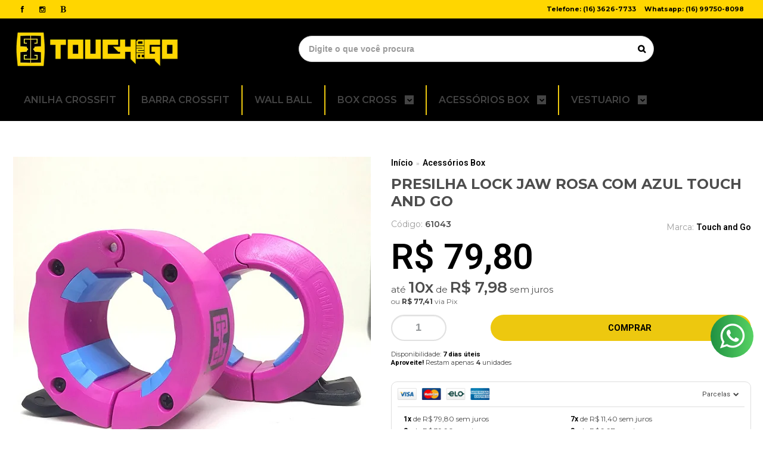

--- FILE ---
content_type: text/css
request_url: https://www.touchandgo.com.br/avancado.css?v=20250708-165635
body_size: 3849
content:
.full.menu .nivel-um .titulo {
    font-size: 13px;
      font-family: 'Roboto', sans-serif !important;
}

.atributo-comum .active a span, 
.atributo-comum a:hover span, 
.cor-principal, 
.menu a:hover, 
a, a:focus, a:hover {
	color: #000 !important;
	  font-family: 'Roboto', sans-serif !important;

}

.acoes-produto-responsiva .tag-comprar, 
.botao.principal.botao-comprar, 
.botao.principal.grande,
.banner .flexslider .flex-direction-nav li a,
.scrollToTop,
.carrinho .qtd-carrinho,
.pagina-categoria .conteudo h1.titulo:after,
#barraNewsletter.posicao-rodape .componente .newsletter-assinar {
    background: #edc80f !important;
      font-family: 'Roboto', sans-serif !important;

}


#barraNewsletter.posicao-rodape .componente .newsletter::before {
    color: #edc80f !important;
      font-family: 'Roboto', sans-serif !important;
}

.produto div.principal .acoes-produto .preco-produto .preco-promocional {
    color: #000 !important;
      font-family: 'Roboto', sans-serif !important;
}
/* RhizaTech */

.filtro.lista ul li label:hover,
.filtro.lista ul li.active label,
a.flex-active,
.conferir,
.botao.secundario,
#corpo>div>div.secao-principal.row-fluid.sem-coluna>div.coluna.span3>div.row-fluid>div>div>div>div>div.newsletter-cadastro.input-conteiner>button,
.listagem .titulo-categoria:after,
.listagem.aproveite-tambem .titulo-categoria:after,
.listagem.aproveite-tambem>.titulo:after,
.listagem>.titulo:after,
.botao.principal,
.menu.superior.visible-phone,
#cabecalho>div.atalhos-mobile.visible-phone.fundo-secundario.borda-principal>ul>li.fundo-principal>a>strong,
#modalNewsletter>div>div>div>div>div>div.newsletter-cadastro.input-conteiner>button,
.produto-compartilhar #st-1 .st-btn[data-network=facebook],
.produto-compartilhar #st-1 .st-btn[data-network=googleplus],
.produto-compartilhar #st-1 .st-btn[data-network=pinterest],
.produto-compartilhar #st-1 .st-btn[data-network=twitter] {
    background: #edc80f!important;
    
}

.texto-newsletter::before,
a .titulo:hover,
.input-conteiner .botao,
.pagina-conta .cadastro [class*=" icon-"],
.pagina-conta .cadastro [class^=icon-],
.pagina-conta .conteudo [class*=" icon-"],
.pagina-conta .conteudo [class^=icon-],
.pagina-favorito-listar .cadastro [class*=" icon-"],
.pagina-favorito-listar .cadastro [class^=icon-],
.pagina-favorito-listar .conteudo [class*=" icon-"],
.pagina-favorito-listar .conteudo [class^=icon-],
.pagina-pedido-listar .cadastro [class*=" icon-"],
.pagina-pedido-listar .cadastro [class^=icon-],
.pagina-pedido-listar .conteudo [class*=" icon-"],
.pagina-pedido-listar .conteudo [class^=icon-],
.titulo.cor-secundaria i,
.carrinho-checkout .atendimento .icone-box i,
.cadastro .recuperar-senha i {
    color: #edc80f!important;
}

#corpo>div>div.secao-principal.row-fluid.sem-coluna>div.coluna.span3>div.row-fluid>div>div>div>div>div.newsletter-cadastro.input-conteiner>button {
    color: #000!important;
      font-family: 'Roboto', sans-serif !important;
}

.conferir:hover {
    background: #dbb90d!important;
    border: solid 1px #e8c40e!important;
   font-family: 'Roboto', sans-serif !important;
}

#rodape .institucional a:hover {
    color: #262626!important;
    text-decoration: none!important;
   font-family: 'Roboto', sans-serif !important;
}

.botao.principal:hover {
    background: #fd3!important;
      font-family: 'Roboto', sans-serif !important;
}

.pagina-conta .conta-menu .nome-usuario i,
.pagina-favorito-listar .conta-menu .nome-usuario i,
.pagina-pedido-listar .conta-menu .nome-usuario i {
    color: #fd3!important;
    font-family: 'Gotham Black', sans-serif !important;
    
}

.pagina-conta .conta-menu .menu-simples li a i,
.pagina-favorito-listar .conta-menu .menu-simples li a i,
.pagina-pedido-listar .conta-menu .menu-simples li a i {
    color: #fd3!important;
    font-family: 'Gotham Black', sans-serif !important;
}

.pagina-conta .conta-menu .nome-usuario,
.pagina-favorito-listar .conta-menu .nome-usuario,
.pagina-pedido-listar .conta-menu .nome-usuario {
    color: #4d4d4d!important;
    border-bottom: solid 3px #edc80f!important;
    font-family: 'Gotham Black', sans-serif !important;
}

.cadastro legend,
legend.titulo.cor-secundaria,
.atributos ul li a:hover,
.atributos ul li.active a,
.borda-principal,
.elastislide-carousel ul li.active a,
.tema-scuro .nav-tabs li.active a {
    border-color: #edc80f!important;
     font-family: 'Gotham Black', sans-serif !important;
}

#modalNewsletter>div>div>div>div>div>div.newsletter-cadastro.input-conteiner>button {
    color: #000!important;
    font-family: 'Gotham Black', sans-serif !important;
}

div.canais-contato > ul > li.hidden-phone > a, div.barra-inicial.fundo-secundario > div > div > ul > li:nth-child(2) > a {
    color: #fff !important;
    font-family: 'Gotham Black', sans-serif !important;
}

div.canais-contato > ul > li.hidden-phone > a:hover, 
div.barra-inicial.fundo-secundario > div > div > ul > li:nth-child(2) > a:hover {
    color: #fd3 !important;
    font-family: 'Gotham Black', sans-serif !important;
}


.filtro.lista ul li label:hover,
.filtro.lista ul li.active label,
a.flex-active,
.conferir,
.botao.secundario,
#corpo>div>div.secao-principal.row-fluid.sem-coluna>div.coluna.span3>div.row-fluid>div>div>div>div>div.newsletter-cadastro.input-conteiner>button,
.listagem .titulo-categoria:after,
.listagem.aproveite-tambem .titulo-categoria:after,
.listagem.aproveite-tambem>.titulo:after,
.listagem>.titulo:after,
.botao.principal,
.menu.superior.visible-phone,
#cabecalho>div.atalhos-mobile.visible-phone.fundo-secundario.borda-principal>ul>li.fundo-principal>a>strong,
#modalNewsletter>div>div>div>div>div>div.newsletter-cadastro.input-conteiner>button,
.produto-compartilhar #st-1 .st-btn[data-network=facebook],
.produto-compartilhar #st-1 .st-btn[data-network=googleplus],
.produto-compartilhar #st-1 .st-btn[data-network=pinterest],
.produto-compartilhar #st-1 .st-btn[data-network=twitter] {
    background: #edc80f!important;
}

.texto-newsletter::before,
a .titulo:hover,
.input-conteiner .botao,
.pagina-conta .cadastro [class*=" icon-"],
.pagina-conta .cadastro [class^=icon-],
.pagina-conta .conteudo [class*=" icon-"],
.pagina-conta .conteudo [class^=icon-],
.pagina-favorito-listar .cadastro [class*=" icon-"],
.pagina-favorito-listar .cadastro [class^=icon-],
.pagina-favorito-listar .conteudo [class*=" icon-"],
.pagina-favorito-listar .conteudo [class^=icon-],
.pagina-pedido-listar .cadastro [class*=" icon-"],
.pagina-pedido-listar .cadastro [class^=icon-],
.pagina-pedido-listar .conteudo [class*=" icon-"],
.pagina-pedido-listar .conteudo [class^=icon-],
.titulo.cor-secundaria i,
.carrinho-checkout .atendimento .icone-box i,
.cadastro .recuperar-senha i {
    color: #edc80f!important;
}

#corpo>div>div.secao-principal.row-fluid.sem-coluna>div.coluna.span3>div.row-fluid>div>div>div>div>div.newsletter-cadastro.input-conteiner>button {
    color: #000!important;
    font-family: 'Gotham Black', sans-serif !important;
}

.conferir:hover {
    background: #dbb90d!important;
    border: solid 1px #e8c40e!important;
    font-family: 'Gotham Black', sans-serif !important;
}



#rodape .institucional a:hover {
    color: #262626!important;
    text-decoration: none!important;
    font-family: 'Gotham Black', sans-serif !important;
}

.botao.principal:hover {
    background: #fd3!important;
    font-family: 'Gotham Black', sans-serif !important;
}

.pagina-conta .conta-menu .nome-usuario i,
.pagina-favorito-listar .conta-menu .nome-usuario i,
.pagina-pedido-listar .conta-menu .nome-usuario i {
    color: #fd3!important;
    font-family: 'Gotham Black', sans-serif !important;
}

.pagina-conta .conta-menu .menu-simples li a i,
.pagina-favorito-listar .conta-menu .menu-simples li a i,
.pagina-pedido-listar .conta-menu .menu-simples li a i {
    color: #fd3!important;
  font-family: 'Gotham Black', sans-serif !important;
}

.pagina-conta .conta-menu .nome-usuario,
.pagina-favorito-listar .conta-menu .nome-usuario,
.pagina-pedido-listar .conta-menu .nome-usuario {
    color: #4d4d4d!important;
    border-bottom: solid 3px #edc80f!important;
  
}

.cadastro legend,
legend.titulo.cor-secundaria,
.atributos ul li a:hover,
.atributos ul li.active a,
.borda-principal,
.elastislide-carousel ul li.active a,
.tema-scuro .nav-tabs li.active a {
    border-color: #edc80f!important;
  font-family: 'Gotham Black', sans-serif !important;
}

#modalNewsletter>div>div>div>div>div>div.newsletter-cadastro.input-conteiner>button {
    color: #000!important;
  font-family: 'Gotham Black', sans-serif !important;
}

div.canais-contato > ul > li.hidden-phone > a, div.barra-inicial.fundo-secundario > div > div > ul > li:nth-child(2) > a {
    color: #fff !important;
    font-family: 'Gotham Black', sans-serif !important;
}

div.canais-contato > ul > li.hidden-phone > a:hover, 
div.barra-inicial.fundo-secundario > div > div > ul > li:nth-child(2) > a:hover {
    color: #fd3 !important;
 font-family: 'Gotham Black', sans-serif !important;
}

.barra-inicial .acoes-conta li>a:hover, .barra-inicial .canais-contato li>a:hover {
    opacity: 0.9 !important;
}

.btn-whatsapp {
    position: fixed;
    left: 10px;
    bottom: 10px;
    width: 50px;
    height: 50px;
    z-index: 999999;
}


.full.menu .nivel-um .titulo {
    color: #363636;
    font-size: 14px;
    text-transform: uppercase;
    font-weight: 700;
    font-family: 'Gotham Black', sans-serif !important;
}

.full.menu .nivel-dois li a {
    color: #c4c4c4;
    font-size: 0.9em;
    font-weight: 700;
    text-align: left;
    font-family: 'Gotham Black', sans-serif !important;
}

.full.menu .nivel-um .titulo {
    font-size: 0.9em;
}

.barra-inicial .canais-contato li>a, .barra-inicial .canais-contato li>span {
    color: #fff;
    font-size: 0.9em;
    font-weight: 700;
}

.barra-inicial .acoes-conta li>a {
    color: #fff;
    font-size: 0.9em;
    font-weight: 700;
}

.carrinho .titulo.total-cart {
    color: #fff;
    font-size: 0.9em;
    font-weight: 700;
    float: right;
    margin: 0;
    line-height: normal;
}

.carrinho .qtd-carrinho {
    width: 1.8em;
    height: 1.8em;
    line-height: 1.8em;
}

textarea {
    font-family: 'Roboto', sans-serif !important;
}

.barra-inicial {
    background: #343434;
    padding: 0;
}

.pagina-inicial .secao-banners>.conteiner {
    max-width: 100%;
    padding: 0;
    display: flex;
    justify-content: center;
    flex-direction: column;
    align-items: center;
}

.banner.cheio+.row-fluid {
    display: flex;
    justify-content: center;
    align-items: center;
    margin-top: 20px;
    width: 1000px;
}

#listagemProdutos>ul[data-produtos-linha="3"]>li {
    width: 33%;
    margin: 0;
    padding: 5% !important;
}

.listagem.com-caixa .listagem-item {
    border: none;
    -webkit-box-shadow: none;
    box-shadow: none;
    border: solid 1px transparent;
    padding: 5% !important;
    margin: 5% !important;
}

listagem .listagem-item .acoes-produto .botao-comprar, .listagem.aproveite-tambem .listagem-item .acoes-produto .botao-comprar {
    font-size: 14px;
    font-weight: 700;
    border: 2px solid #fff;
    border-radius: 23px !important;
    color: #fff;
    text-transform: none;
    background: #d01515;
    display: block;
    text-align: center;
    padding: 15px 25px !important;
    -webkit-box-sizing: border-box;
    box-sizing: border-box;
}

.listagem-item .acoes-produto {
    position: absolute;
    right: 0;
    left: 0;
    bottom: 20%;
    background-color: rgba(255,255,255,0.5);
    text-align: center;
    padding: 5% !important;
    border-width: 1px 0;
    border-style: dashed;
    z-index: 15;
    opacity: 0;
    filter: alpha(opacity=0);
    transition: opacity ease-in-out .08s,bottom ease-out .08s;
}



.li-whatsapp a {
    position: fixed;
    right: 16px;
    bottom: 120px !important;
    display: flex;
    align-items: center;
    justify-content: center;
    width: 72px;
    height: 72px;
    border-radius: 100%;
    background-image: linear-gradient(to right, #209142, #56d263);
    text-decoration: none;
    z-index: 99;
}


.adic-favo {
    top: 20px !important;
    left: 20px !important;
}

.listagem .listagem-item .info-produto .nome-produto, .listagem.aproveite-tambem .listagem-item .info-produto .nome-produto {
    font-size: 1.3em !important;
    color: #000000 !important;
    font-weight: 900 !important;
    text-transform: UPPERCASE !important;
    font-family: 'Gotham Black', sans-serif !important;
    margin-bottom: -30px !important;
}

.listagem .listagem-item .info-produto .preco-produto .preco-promocional, .listagem.aproveite-tambem .listagem-item .info-produto .preco-produto .preco-promocional {
    color: #000000;
    font-size: 25px;
    display: block;
    font-weight: 900 !important;
    font-family: 'Gotham Black', sans-serif !important;
}


.banner .flexslider img:hover {
    opacity: 1 !important;
}

p {
     font-family: 'Gotham Black', sans-serif !important;
}

.listagem .titulo-categoria strong, .listagem.aproveite-tambem .titulo-categoria strong, .listagem.aproveite-tambem>.titulo, .listagem>.titulo {
      font-family: 'Gotham Black', sans-serif !important;
    
}


.listagem .imagem-produto img {
    border-radius: 10px !important;
}

.listagem.com-caixa .listagem-item {
    border-radius: 10px !important;
}

@media (max-width: 800px) {
.scrollToTop {
    bottom: 3em !important;
}

.listagem .listagem-item .info-produto .nome-produto {
    font-size: 1em !important;
}

.listagem .listagem-item .info-produto .preco-produto .preco-parcela {
    font-size: 0.8em !important;
}

.listagem .listagem-item .info-produto .preco-produto .desconto-a-vista  {
    font-size: 0.8em !important;
}
.adic-favo {
    top: 35px !important;
    left: 30px !important;
}

.conteudo-topo .menu.superior>ul.nivel-um>li a strong {
    font-family: 'Gotham Black', sans-serif !important;
}


}

@media screen and (max-width: 767px) {
    .conteudo-topo .atalho-menu.icon-th::before {
        font-family: 'FontAwesome'; /* Garante que a fonte correta está sendo usada */
        content: "\f0c9"; /* Este é o código do ícone de menu (hambúrguer) */
    }
}


.fa-whatsapp-square::before {
    font-family: 'FontAwesome';
    content: "\f40c" !important; /* Código alternativo para ícone do WhatsApp */
}

.tab-content span {
    font-family: 'Gotham Black', sans-serif !important;
      font-size: 1.1em !important;
}

.produto div.principal .acoes-produto .comprar .botao-comprar {
width: 60% !important;
}

.produto div.principal .acoes-produto .comprar {
    width: 100%;
    display: flex important; /* Flex container */
    justify-content: flex-start !important; /* Alinha os itens ao início no eixo principal */
    flex-wrap: wrap important; /* Itens irão quebrar para a próxima linha se necessário */
}

.produto div.principal .nome-produto {
    font-size: 2em !important;
    font-weight: 700;
    color: #4d4d4d;
    text-transform: none;
}

.produto div.principal .acoes-produto .preco-produto .preco-promocional {
    font-size: 5em !important;
}

.produto .codigo-produto {
    margin-bottom: -20px !important;
}

.parcelas-produto .accordion {
    border-radius: 10px !important;
}

.produto .acoes-flutuante, .produto .acoes-flutuante .close_float {
    border-top-left-radius: 10px !important;
    border-bottom-left-radius: 10px !important;
}

.produto .acoes-flutuante {
       border-top-left-radius: 10px !important;
    border-bottom-left-radius: 10px !important;
    bottom: 22%;
}

.produto .acoes-produto .preco-produto .titulo {
    font-size: 3em;
}

.produto .acoes-produto .comprar span span {
    text-align: left;
}

[class^="icon-"], [class*=" icon-"] {
    font-family: 'FontAwesome' !important;
}

#li-alerta-frete-gratis.li-alerta--frete-gratis-situacao-cep {
    border-radius: 10px !important;
}

.identificacao .identificacao-title {
    font-size: 1.5em !important;

}

.fancybox-skin {
    border-radius: 10px !important;
}

#rodape .institucional p {
    color: #000;
    font-size: 14px;
    font-weight: 500 !important;
}

#barraNewsletter.posicao-rodape .componente .newsletter-assinar::after {
    content: 'Assinar';
    font-size: 14px;
    font-weight: 600;
    font-family: 'Gotham Black', sans-serif !important;
    color: #000000;
}

#rodape .institucional a {
    text-transform: capitalize !important;
}

.links-rodape-categorias {
      padding-left: 5%;
    }
    
    a[href*="instashow"] {
  display: none;
}

.banner.cheio+.row-fluid {
    display: flex;
    justify-content: center;
    align-items: center;
    margin-top: -20px;
    width: 100%;
}

.barra-inicial {
    background: #ffd600;
    padding: 0;
}

.barra-inicial .canais-contato li>span {
    color: #000000;
    font-size: 0.9em;
    font-weight: 700;
}

div.canais-contato > ul > li.hidden-phone > a, div.barra-inicial.fundo-secundario > div > div > ul > li:nth-child(2) > a {
    color: #000 !important;
    font-family: 'Gotham Black', sans-serif !important;
}

.rastreio .trigger-rastreio span {
    color: #000;
}

.barra-inicial .acoes-conta li a .icon .cls-1 {
    fill: #000;
}

.rastreio .trigger-rastreio .icon .a {
    fill: #000;
}

.carrinho>a>i.fundo-principal .icon .cls-1 {
    fill: #000;
}

.carrinho .qtd-carrinho {
    position: absolute;
    color: #000
}

.fundo-secundario, .fundo-secundario *, .fundo-secundario :hover, .fundo-secundario.botao:hover, .fundo-secundario:hover {
    color: #000 !important;
}

.texto-newsletter::before, a .titulo:hover, .input-conteiner .botao, .pagina-conta .cadastro [class*=" icon-"], .pagina-conta .cadastro [class^=icon-], .pagina-conta .conteudo [class*=" icon-"], .pagina-conta .conteudo [class^=icon-], .pagina-favorito-listar .cadastro [class*=" icon-"], .pagina-favorito-listar .cadastro [class^=icon-], .pagina-favorito-listar .conteudo [class*=" icon-"], .pagina-favorito-listar .conteudo [class^=icon-], .pagina-pedido-listar .cadastro [class*=" icon-"], .pagina-pedido-listar .cadastro [class^=icon-], .pagina-pedido-listar .conteudo [class*=" icon-"], .pagina-pedido-listar .conteudo [class^=icon-], .titulo.cor-secundaria i, .carrinho-checkout .atendimento .icone-box i, .cadastro .recuperar-senha i {
    color: #000!important;
}

.full.menu .nivel-um .titulo {
    color: #ffffff;
    font-size: 1em;
    text-transform: uppercase;
    font-weight: 700;
    font-family: 'Gotham Black', sans-serif !important;
}

#cabecalho {
    background: #000;
}

.full.menu .nivel-um .titulo:hover {
    color: #ffd500 !important;
}

.full.menu .nivel-dois li {
    border: none;
    padding: 0 15px;
    background-color: #000000 !important;
}

.full.menu .nivel-dois li a {
    color: #ffffff !important;
    font-size: 0.9em;
    font-weight: 700;
    text-align: left;
    font-family: 'Gotham Black', sans-serif !important;
    background-color: #000000 !important;
}

.full.menu .nivel-dois li:hover {
    background: 0 0;
    background-color: #ffd500 !important;
}

.full.menu .nivel-dois li:hover a {
    color: #000000 !important;
    font-weight: 700;
    background-color: #ffd500 !important;
}

.full.menu .nivel-dois li:hover a {
    color: #ffffff !important;
    font-weight: 700;
    background-color: #0000 !important;
}

.listagem .titulo-categoria strong, .listagem.aproveite-tambem .titulo-categoria strong, .listagem.aproveite-tambem>.titulo, .listagem>.titulo {
    font-family: 'Gotham Black', sans-serif !important;
    font-weight: 800 !important;
    color: #000 !important;
    text-transform: uppercase;
}

#barraNewsletter.posicao-rodape {
    background: #000000;
    -webkit-box-shadow: none;
    box-shadow: none;
}

#rodape .titulo {
    color: #000;
    border: none;
    font-size: 18px;
    font-weight: 500;
    font-family: 'Gotham Black', sans-serif;
}

.listagem .listagem-item .info-produto .preco-produto .preco-promocional, .listagem.aproveite-tambem .listagem-item .info-produto .preco-produto .preco-promocional {
    color: #ffd500 !important;
    font-size: 3em;
    display: block;
    font-weight: 900 !important;
    font-family: 'Gotham Black', sans-serif !important;
}

.listagem .listagem-item .info-produto .nome-produto, .listagem.aproveite-tambem .listagem-item .info-produto .nome-produto {
    font-size: 1.5em !important;
    color: #000000 !important;
    font-weight: 900 !important;
    text-transform: UPPERCASE !important;
    font-family: 'Gotham Black', sans-serif !important;
    margin-bottom: -30px !important;
}

#rodape .lista-redes [class^=icon] {
    background: #ffd500;
    color: #fff;
    border: none;
    border-radius: 50%;
    width: 30px;
    height: 30px;
    font-size: 1em;
    color: #fff;
    -webkit-box-sizing: border-box;
    box-sizing: border-box;
    -webkit-transition: all .2s;
    transition: all .2s;
}

img {
    width: 100%;
    width: auto\9;
    height: auto;
    vertical-align: middle;
    border: 0;
    -ms-interpolation-mode: bicubic;
}

.listagem .listagem-item:not(.produto-adicionado):hover .info-produto, .listagem.aproveite-tambem .listagem-item:not(.produto-adicionado):hover .info-produto {
    opacity: 1;
}

.listagem .listagem-item .acoes-produto .botao-comprar, .listagem.aproveite-tambem .listagem-item .acoes-produto .botao-comprar {
    font-size: 1.3em;
    font-weight: 700;
    border: 2px solid #fff;
    border-radius: 23px;
    color: #fff;
    text-transform: none;
    display: block;
    text-align: center;
    padding: 20px 0px;
    -webkit-box-sizing: border-box;
    box-sizing: border-box;
    font-family: 'Gotham Black', sans-serif !important;
}

.botao.principal:hover {
      font-size: 1.3em;
    font-weight: 700;
    border: 2px solid #fff;
    border-radius: 23px;
    color: #fff;
    padding: 20px 0px;
    -webkit-box-sizing: border-box;
    box-sizing: border-box;
    font-family: 'Gotham Black', sans-serif !important;
    
}

.adic-favo {
    top: 40px !important;
    left: 40px !important;
}

@media (max-width: 800px) {
.conteudo-topo .menu.superior>ul.nivel-um>li a strong {
    font-family: 'Gotham Black', sans-serif !important;
    color: #000000;
}

.listagem .listagem-item .info-produto .preco-produto .preco-promocional, .listagem.aproveite-tambem .listagem-item .info-produto .preco-produto .preco-promocional {
    color: #ffd500 !important;
    font-size: 2.2em;
    display: block;
    font-weight: 900 !important;
    font-family: 'Gotham Black', sans-serif !important;
}

.listagem .listagem-item .info-produto .nome-produto, .listagem.aproveite-tambem .listagem-item .info-produto .nome-produto {
    font-size: 1em !important;
    color: #000000 !important;
    font-weight: 900 !important;
    text-transform: UPPERCASE !important;
    font-family: 'Gotham Black', sans-serif !important;
    margin-bottom: -30px !important;
}
}

.botao.principal {
        border-radius: 22px !important;
    background: #edc80f !important;
    color: #fff !important;
    border: none;
    font-weight: 700 !important;
    font-size: 1.2em !important;
    padding: 10px 20px !important;
    font-family: 'Gotham Black', sans-serif !important;
}

.botao.principal:hover {
        border-radius: 22px !important;
    background: #edc80f !important;
    color: #fff !important;
    border: none;
    font-weight: 700 !important;
    padding: 10px 20px !important;
    font-size: 1.2em !important;
    font-family: 'Gotham Black', sans-serif !important;
}


.listagem .listagem-item .acoes-produto .botao-comprar {
padding: 5% 10% !important;
}

.produto div.principal .acoes-produto .comprar .botao-comprar {
padding: 1px 10px !important;
}


.produto .acoes-flutuante .botao-comprar:after {
  display:none;
}

.botao.principal.botao-comprar, .botao.principal.grande {
    padding: 1px 10px !important;
}

.scrollToTop {
padding: 10px 10px !important;
}

/* Força definitiva para aparecer o botão Comprar em qualquer vitrine */
.listagem-item .acoes-produto {
  opacity: 1 !important;
  visibility: visible !important;
  display: block !important;
  bottom: 0 !important;
  position: relative !important;
  background: transparent !important;
  transition: none !important;
}

.listagem-item .acoes-produto .botao-comprar {
  opacity: 1 !important;
  visibility: visible !important;
  display: block !important;
  transform: none !important;
  position: static !important;
}

.listagem .listagem-item .info-produto .preco-produto .preco-promocional,
.listagem.aproveite-tambem .listagem-item .info-produto .preco-produto .preco-promocional {
  color: #000000 !important;
}

/* Nome do produto em cinza */
.listagem .listagem-item .info-produto .nome-produto,
.listagem.aproveite-tambem .listagem-item .info-produto .nome-produto {
    color: #666666 !important;
}

/* Preço do produto em preto */
.listagem .listagem-item .info-produto .preco-produto .preco-promocional,
.listagem.aproveite-tambem .listagem-item .info-produto .preco-produto .preco-promocional {
    color: #000000 !important;
}

/* Texto do botão COMPRAR em preto */
.botao.principal,
.botao.principal.botao-comprar,
.botao.principal.grande,
.listagem-item .acoes-produto .botao-comprar {
    color: #000000 !important;
}
